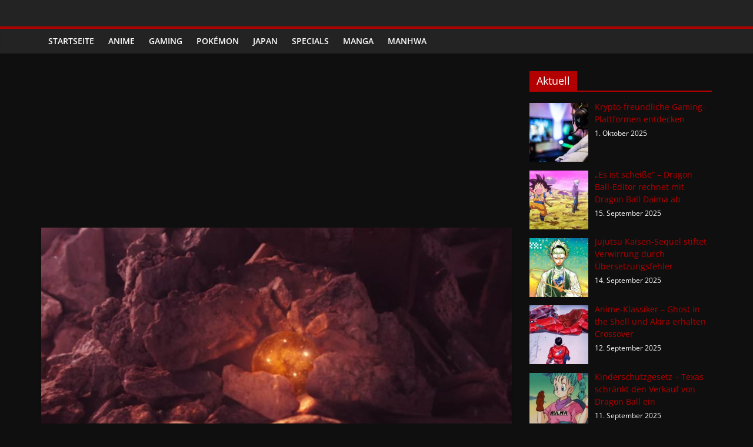

--- FILE ---
content_type: text/html; charset=UTF-8
request_url: https://phanimenal.de/index.php/2017/02/25/2017-fan-made-dragonball-live-action-film-teaser-veroeffentlicht/
body_size: 15564
content:
<!DOCTYPE html>
<html lang="de">
<head>
			<meta charset="UTF-8" />
		<meta name="viewport" content="width=device-width, initial-scale=1">
		<link rel="profile" href="https://gmpg.org/xfn/11" />
		<meta name='robots' content='index, follow, max-image-preview:large, max-snippet:-1, max-video-preview:-1' />

	<!-- This site is optimized with the Yoast SEO Premium plugin v20.2.1 (Yoast SEO v20.2.1) - https://yoast.com/wordpress/plugins/seo/ -->
	<title>2017 Fan-Made Dragonball Live-Action Film Teaser veröffentlicht! - Phanimenal - Täglich interessante Anime News und Gaming News</title>
	<link rel="canonical" href="https://phanimenal.de/index.php/2017/02/25/2017-fan-made-dragonball-live-action-film-teaser-veroeffentlicht/" />
	<meta property="og:locale" content="de_DE" />
	<meta property="og:type" content="article" />
	<meta property="og:title" content="2017 Fan-Made Dragonball Live-Action Film Teaser veröffentlicht!" />
	<meta property="og:description" content="Phanimenal - Täglich interessante Anime News und Gaming News" />
	<meta property="og:url" content="https://phanimenal.de/index.php/2017/02/25/2017-fan-made-dragonball-live-action-film-teaser-veroeffentlicht/" />
	<meta property="og:site_name" content="Phanimenal - Täglich interessante Anime News und Gaming News" />
	<meta property="article:publisher" content="https://www.facebook.com/phanimenal" />
	<meta property="article:published_time" content="2017-02-25T02:18:26+00:00" />
	<meta property="article:modified_time" content="2017-02-26T03:41:37+00:00" />
	<meta property="og:image" content="https://phanimenal.de/wp-content/uploads//2017/02/DBTLW.jpg" />
	<meta property="og:image:width" content="998" />
	<meta property="og:image:height" content="594" />
	<meta property="og:image:type" content="image/jpeg" />
	<meta name="author" content="AM" />
	<meta name="twitter:label1" content="Verfasst von" />
	<meta name="twitter:data1" content="AM" />
	<script type="application/ld+json" class="yoast-schema-graph">{"@context":"https://schema.org","@graph":[{"@type":"Article","@id":"https://phanimenal.de/index.php/2017/02/25/2017-fan-made-dragonball-live-action-film-teaser-veroeffentlicht/#article","isPartOf":{"@id":"https://phanimenal.de/index.php/2017/02/25/2017-fan-made-dragonball-live-action-film-teaser-veroeffentlicht/"},"author":{"name":"AM","@id":"https://phanimenal.de/#/schema/person/e1dd9265ac0385ecb373011a052bc293"},"headline":"2017 Fan-Made Dragonball Live-Action Film Teaser veröffentlicht!","datePublished":"2017-02-25T02:18:26+00:00","dateModified":"2017-02-26T03:41:37+00:00","mainEntityOfPage":{"@id":"https://phanimenal.de/index.php/2017/02/25/2017-fan-made-dragonball-live-action-film-teaser-veroeffentlicht/"},"wordCount":89,"commentCount":0,"publisher":{"@id":"https://phanimenal.de/#organization"},"image":{"@id":"https://phanimenal.de/index.php/2017/02/25/2017-fan-made-dragonball-live-action-film-teaser-veroeffentlicht/#primaryimage"},"thumbnailUrl":"https://phanimenal.de/wp-content/uploads//2017/02/DBTLW.jpg","articleSection":["Anime"],"inLanguage":"de","potentialAction":[{"@type":"CommentAction","name":"Comment","target":["https://phanimenal.de/index.php/2017/02/25/2017-fan-made-dragonball-live-action-film-teaser-veroeffentlicht/#respond"]}],"copyrightYear":"2017","copyrightHolder":{"@id":"https://phanimenal.de/#organization"}},{"@type":"WebPage","@id":"https://phanimenal.de/index.php/2017/02/25/2017-fan-made-dragonball-live-action-film-teaser-veroeffentlicht/","url":"https://phanimenal.de/index.php/2017/02/25/2017-fan-made-dragonball-live-action-film-teaser-veroeffentlicht/","name":"2017 Fan-Made Dragonball Live-Action Film Teaser veröffentlicht! - Phanimenal - Täglich interessante Anime News und Gaming News","isPartOf":{"@id":"https://phanimenal.de/#website"},"primaryImageOfPage":{"@id":"https://phanimenal.de/index.php/2017/02/25/2017-fan-made-dragonball-live-action-film-teaser-veroeffentlicht/#primaryimage"},"image":{"@id":"https://phanimenal.de/index.php/2017/02/25/2017-fan-made-dragonball-live-action-film-teaser-veroeffentlicht/#primaryimage"},"thumbnailUrl":"https://phanimenal.de/wp-content/uploads//2017/02/DBTLW.jpg","datePublished":"2017-02-25T02:18:26+00:00","dateModified":"2017-02-26T03:41:37+00:00","breadcrumb":{"@id":"https://phanimenal.de/index.php/2017/02/25/2017-fan-made-dragonball-live-action-film-teaser-veroeffentlicht/#breadcrumb"},"inLanguage":"de","potentialAction":[{"@type":"ReadAction","target":["https://phanimenal.de/index.php/2017/02/25/2017-fan-made-dragonball-live-action-film-teaser-veroeffentlicht/"]}]},{"@type":"ImageObject","inLanguage":"de","@id":"https://phanimenal.de/index.php/2017/02/25/2017-fan-made-dragonball-live-action-film-teaser-veroeffentlicht/#primaryimage","url":"https://phanimenal.de/wp-content/uploads//2017/02/DBTLW.jpg","contentUrl":"https://phanimenal.de/wp-content/uploads//2017/02/DBTLW.jpg","width":998,"height":594},{"@type":"BreadcrumbList","@id":"https://phanimenal.de/index.php/2017/02/25/2017-fan-made-dragonball-live-action-film-teaser-veroeffentlicht/#breadcrumb","itemListElement":[{"@type":"ListItem","position":1,"name":"Startseite","item":"https://phanimenal.de/"},{"@type":"ListItem","position":2,"name":"2017 Fan-Made Dragonball Live-Action Film Teaser veröffentlicht!"}]},{"@type":"WebSite","@id":"https://phanimenal.de/#website","url":"https://phanimenal.de/","name":"Phanimenal - Täglich interessante Anime News und Gaming News","description":"Auf Phanimenal findest du die aktuellsten Anime-News aus Japan und Deutschland","publisher":{"@id":"https://phanimenal.de/#organization"},"potentialAction":[{"@type":"SearchAction","target":{"@type":"EntryPoint","urlTemplate":"https://phanimenal.de/?s={search_term_string}"},"query-input":"required name=search_term_string"}],"inLanguage":"de"},{"@type":"Organization","@id":"https://phanimenal.de/#organization","name":"Phanimenal","url":"https://phanimenal.de/","logo":{"@type":"ImageObject","inLanguage":"de","@id":"https://phanimenal.de/#/schema/logo/image/","url":"https://phanimenal.de/wp-content/uploads//2016/04/logo.png","contentUrl":"https://phanimenal.de/wp-content/uploads//2016/04/logo.png","width":170,"height":70,"caption":"Phanimenal"},"image":{"@id":"https://phanimenal.de/#/schema/logo/image/"},"sameAs":["https://www.facebook.com/phanimenal","https://www.instagram.com/phanimenal","https://www.youtube.com/channel/UCbK_Z9H_JoD0sWZeb2guVxw"]},{"@type":"Person","@id":"https://phanimenal.de/#/schema/person/e1dd9265ac0385ecb373011a052bc293","name":"AM","image":{"@type":"ImageObject","inLanguage":"de","@id":"https://phanimenal.de/#/schema/person/image/","url":"https://secure.gravatar.com/avatar/87c965ccf859177fd81ae236167111a1?s=96&d=mm&r=g","contentUrl":"https://secure.gravatar.com/avatar/87c965ccf859177fd81ae236167111a1?s=96&d=mm&r=g","caption":"AM"},"sameAs":["http://wp2.phanimenal.de"],"url":"https://phanimenal.de/index.php/author/admin/"}]}</script>
	<!-- / Yoast SEO Premium plugin. -->


<link rel="alternate" type="application/rss+xml" title="Phanimenal - Täglich interessante Anime News und Gaming News &raquo; Feed" href="https://phanimenal.de/index.php/feed/" />
<link rel="alternate" type="application/rss+xml" title="Phanimenal - Täglich interessante Anime News und Gaming News &raquo; Kommentar-Feed" href="https://phanimenal.de/index.php/comments/feed/" />
<link rel="alternate" type="application/rss+xml" title="Phanimenal - Täglich interessante Anime News und Gaming News &raquo; Kommentar-Feed zu 2017 Fan-Made Dragonball Live-Action Film Teaser veröffentlicht!" href="https://phanimenal.de/index.php/2017/02/25/2017-fan-made-dragonball-live-action-film-teaser-veroeffentlicht/feed/" />
<link rel='stylesheet' id='wp-block-library-css' href='https://phanimenal.de/wp-includes/css/dist/block-library/style.min.css?ver=6.1.9' type='text/css' media='all' />
<style id='wp-block-library-inline-css' type='text/css'>
.has-text-align-justify{text-align:justify;}
</style>
<style id='wp-block-library-theme-inline-css' type='text/css'>
.wp-block-audio figcaption{color:#555;font-size:13px;text-align:center}.is-dark-theme .wp-block-audio figcaption{color:hsla(0,0%,100%,.65)}.wp-block-audio{margin:0 0 1em}.wp-block-code{border:1px solid #ccc;border-radius:4px;font-family:Menlo,Consolas,monaco,monospace;padding:.8em 1em}.wp-block-embed figcaption{color:#555;font-size:13px;text-align:center}.is-dark-theme .wp-block-embed figcaption{color:hsla(0,0%,100%,.65)}.wp-block-embed{margin:0 0 1em}.blocks-gallery-caption{color:#555;font-size:13px;text-align:center}.is-dark-theme .blocks-gallery-caption{color:hsla(0,0%,100%,.65)}.wp-block-image figcaption{color:#555;font-size:13px;text-align:center}.is-dark-theme .wp-block-image figcaption{color:hsla(0,0%,100%,.65)}.wp-block-image{margin:0 0 1em}.wp-block-pullquote{border-top:4px solid;border-bottom:4px solid;margin-bottom:1.75em;color:currentColor}.wp-block-pullquote__citation,.wp-block-pullquote cite,.wp-block-pullquote footer{color:currentColor;text-transform:uppercase;font-size:.8125em;font-style:normal}.wp-block-quote{border-left:.25em solid;margin:0 0 1.75em;padding-left:1em}.wp-block-quote cite,.wp-block-quote footer{color:currentColor;font-size:.8125em;position:relative;font-style:normal}.wp-block-quote.has-text-align-right{border-left:none;border-right:.25em solid;padding-left:0;padding-right:1em}.wp-block-quote.has-text-align-center{border:none;padding-left:0}.wp-block-quote.is-large,.wp-block-quote.is-style-large,.wp-block-quote.is-style-plain{border:none}.wp-block-search .wp-block-search__label{font-weight:700}.wp-block-search__button{border:1px solid #ccc;padding:.375em .625em}:where(.wp-block-group.has-background){padding:1.25em 2.375em}.wp-block-separator.has-css-opacity{opacity:.4}.wp-block-separator{border:none;border-bottom:2px solid;margin-left:auto;margin-right:auto}.wp-block-separator.has-alpha-channel-opacity{opacity:1}.wp-block-separator:not(.is-style-wide):not(.is-style-dots){width:100px}.wp-block-separator.has-background:not(.is-style-dots){border-bottom:none;height:1px}.wp-block-separator.has-background:not(.is-style-wide):not(.is-style-dots){height:2px}.wp-block-table{margin:"0 0 1em 0"}.wp-block-table thead{border-bottom:3px solid}.wp-block-table tfoot{border-top:3px solid}.wp-block-table td,.wp-block-table th{word-break:normal}.wp-block-table figcaption{color:#555;font-size:13px;text-align:center}.is-dark-theme .wp-block-table figcaption{color:hsla(0,0%,100%,.65)}.wp-block-video figcaption{color:#555;font-size:13px;text-align:center}.is-dark-theme .wp-block-video figcaption{color:hsla(0,0%,100%,.65)}.wp-block-video{margin:0 0 1em}.wp-block-template-part.has-background{padding:1.25em 2.375em;margin-top:0;margin-bottom:0}
</style>
<link rel='stylesheet' id='mediaelement-css' href='https://phanimenal.de/wp-includes/js/mediaelement/mediaelementplayer-legacy.min.css?ver=4.2.17' type='text/css' media='all' />
<link rel='stylesheet' id='wp-mediaelement-css' href='https://phanimenal.de/wp-includes/js/mediaelement/wp-mediaelement.min.css?ver=6.1.9' type='text/css' media='all' />
<link rel='stylesheet' id='classic-theme-styles-css' href='https://phanimenal.de/wp-includes/css/classic-themes.min.css?ver=1' type='text/css' media='all' />
<style id='global-styles-inline-css' type='text/css'>
body{--wp--preset--color--black: #000000;--wp--preset--color--cyan-bluish-gray: #abb8c3;--wp--preset--color--white: #ffffff;--wp--preset--color--pale-pink: #f78da7;--wp--preset--color--vivid-red: #cf2e2e;--wp--preset--color--luminous-vivid-orange: #ff6900;--wp--preset--color--luminous-vivid-amber: #fcb900;--wp--preset--color--light-green-cyan: #7bdcb5;--wp--preset--color--vivid-green-cyan: #00d084;--wp--preset--color--pale-cyan-blue: #8ed1fc;--wp--preset--color--vivid-cyan-blue: #0693e3;--wp--preset--color--vivid-purple: #9b51e0;--wp--preset--gradient--vivid-cyan-blue-to-vivid-purple: linear-gradient(135deg,rgba(6,147,227,1) 0%,rgb(155,81,224) 100%);--wp--preset--gradient--light-green-cyan-to-vivid-green-cyan: linear-gradient(135deg,rgb(122,220,180) 0%,rgb(0,208,130) 100%);--wp--preset--gradient--luminous-vivid-amber-to-luminous-vivid-orange: linear-gradient(135deg,rgba(252,185,0,1) 0%,rgba(255,105,0,1) 100%);--wp--preset--gradient--luminous-vivid-orange-to-vivid-red: linear-gradient(135deg,rgba(255,105,0,1) 0%,rgb(207,46,46) 100%);--wp--preset--gradient--very-light-gray-to-cyan-bluish-gray: linear-gradient(135deg,rgb(238,238,238) 0%,rgb(169,184,195) 100%);--wp--preset--gradient--cool-to-warm-spectrum: linear-gradient(135deg,rgb(74,234,220) 0%,rgb(151,120,209) 20%,rgb(207,42,186) 40%,rgb(238,44,130) 60%,rgb(251,105,98) 80%,rgb(254,248,76) 100%);--wp--preset--gradient--blush-light-purple: linear-gradient(135deg,rgb(255,206,236) 0%,rgb(152,150,240) 100%);--wp--preset--gradient--blush-bordeaux: linear-gradient(135deg,rgb(254,205,165) 0%,rgb(254,45,45) 50%,rgb(107,0,62) 100%);--wp--preset--gradient--luminous-dusk: linear-gradient(135deg,rgb(255,203,112) 0%,rgb(199,81,192) 50%,rgb(65,88,208) 100%);--wp--preset--gradient--pale-ocean: linear-gradient(135deg,rgb(255,245,203) 0%,rgb(182,227,212) 50%,rgb(51,167,181) 100%);--wp--preset--gradient--electric-grass: linear-gradient(135deg,rgb(202,248,128) 0%,rgb(113,206,126) 100%);--wp--preset--gradient--midnight: linear-gradient(135deg,rgb(2,3,129) 0%,rgb(40,116,252) 100%);--wp--preset--duotone--dark-grayscale: url('#wp-duotone-dark-grayscale');--wp--preset--duotone--grayscale: url('#wp-duotone-grayscale');--wp--preset--duotone--purple-yellow: url('#wp-duotone-purple-yellow');--wp--preset--duotone--blue-red: url('#wp-duotone-blue-red');--wp--preset--duotone--midnight: url('#wp-duotone-midnight');--wp--preset--duotone--magenta-yellow: url('#wp-duotone-magenta-yellow');--wp--preset--duotone--purple-green: url('#wp-duotone-purple-green');--wp--preset--duotone--blue-orange: url('#wp-duotone-blue-orange');--wp--preset--font-size--small: 13px;--wp--preset--font-size--medium: 20px;--wp--preset--font-size--large: 36px;--wp--preset--font-size--x-large: 42px;--wp--preset--spacing--20: 0.44rem;--wp--preset--spacing--30: 0.67rem;--wp--preset--spacing--40: 1rem;--wp--preset--spacing--50: 1.5rem;--wp--preset--spacing--60: 2.25rem;--wp--preset--spacing--70: 3.38rem;--wp--preset--spacing--80: 5.06rem;}:where(.is-layout-flex){gap: 0.5em;}body .is-layout-flow > .alignleft{float: left;margin-inline-start: 0;margin-inline-end: 2em;}body .is-layout-flow > .alignright{float: right;margin-inline-start: 2em;margin-inline-end: 0;}body .is-layout-flow > .aligncenter{margin-left: auto !important;margin-right: auto !important;}body .is-layout-constrained > .alignleft{float: left;margin-inline-start: 0;margin-inline-end: 2em;}body .is-layout-constrained > .alignright{float: right;margin-inline-start: 2em;margin-inline-end: 0;}body .is-layout-constrained > .aligncenter{margin-left: auto !important;margin-right: auto !important;}body .is-layout-constrained > :where(:not(.alignleft):not(.alignright):not(.alignfull)){max-width: var(--wp--style--global--content-size);margin-left: auto !important;margin-right: auto !important;}body .is-layout-constrained > .alignwide{max-width: var(--wp--style--global--wide-size);}body .is-layout-flex{display: flex;}body .is-layout-flex{flex-wrap: wrap;align-items: center;}body .is-layout-flex > *{margin: 0;}:where(.wp-block-columns.is-layout-flex){gap: 2em;}.has-black-color{color: var(--wp--preset--color--black) !important;}.has-cyan-bluish-gray-color{color: var(--wp--preset--color--cyan-bluish-gray) !important;}.has-white-color{color: var(--wp--preset--color--white) !important;}.has-pale-pink-color{color: var(--wp--preset--color--pale-pink) !important;}.has-vivid-red-color{color: var(--wp--preset--color--vivid-red) !important;}.has-luminous-vivid-orange-color{color: var(--wp--preset--color--luminous-vivid-orange) !important;}.has-luminous-vivid-amber-color{color: var(--wp--preset--color--luminous-vivid-amber) !important;}.has-light-green-cyan-color{color: var(--wp--preset--color--light-green-cyan) !important;}.has-vivid-green-cyan-color{color: var(--wp--preset--color--vivid-green-cyan) !important;}.has-pale-cyan-blue-color{color: var(--wp--preset--color--pale-cyan-blue) !important;}.has-vivid-cyan-blue-color{color: var(--wp--preset--color--vivid-cyan-blue) !important;}.has-vivid-purple-color{color: var(--wp--preset--color--vivid-purple) !important;}.has-black-background-color{background-color: var(--wp--preset--color--black) !important;}.has-cyan-bluish-gray-background-color{background-color: var(--wp--preset--color--cyan-bluish-gray) !important;}.has-white-background-color{background-color: var(--wp--preset--color--white) !important;}.has-pale-pink-background-color{background-color: var(--wp--preset--color--pale-pink) !important;}.has-vivid-red-background-color{background-color: var(--wp--preset--color--vivid-red) !important;}.has-luminous-vivid-orange-background-color{background-color: var(--wp--preset--color--luminous-vivid-orange) !important;}.has-luminous-vivid-amber-background-color{background-color: var(--wp--preset--color--luminous-vivid-amber) !important;}.has-light-green-cyan-background-color{background-color: var(--wp--preset--color--light-green-cyan) !important;}.has-vivid-green-cyan-background-color{background-color: var(--wp--preset--color--vivid-green-cyan) !important;}.has-pale-cyan-blue-background-color{background-color: var(--wp--preset--color--pale-cyan-blue) !important;}.has-vivid-cyan-blue-background-color{background-color: var(--wp--preset--color--vivid-cyan-blue) !important;}.has-vivid-purple-background-color{background-color: var(--wp--preset--color--vivid-purple) !important;}.has-black-border-color{border-color: var(--wp--preset--color--black) !important;}.has-cyan-bluish-gray-border-color{border-color: var(--wp--preset--color--cyan-bluish-gray) !important;}.has-white-border-color{border-color: var(--wp--preset--color--white) !important;}.has-pale-pink-border-color{border-color: var(--wp--preset--color--pale-pink) !important;}.has-vivid-red-border-color{border-color: var(--wp--preset--color--vivid-red) !important;}.has-luminous-vivid-orange-border-color{border-color: var(--wp--preset--color--luminous-vivid-orange) !important;}.has-luminous-vivid-amber-border-color{border-color: var(--wp--preset--color--luminous-vivid-amber) !important;}.has-light-green-cyan-border-color{border-color: var(--wp--preset--color--light-green-cyan) !important;}.has-vivid-green-cyan-border-color{border-color: var(--wp--preset--color--vivid-green-cyan) !important;}.has-pale-cyan-blue-border-color{border-color: var(--wp--preset--color--pale-cyan-blue) !important;}.has-vivid-cyan-blue-border-color{border-color: var(--wp--preset--color--vivid-cyan-blue) !important;}.has-vivid-purple-border-color{border-color: var(--wp--preset--color--vivid-purple) !important;}.has-vivid-cyan-blue-to-vivid-purple-gradient-background{background: var(--wp--preset--gradient--vivid-cyan-blue-to-vivid-purple) !important;}.has-light-green-cyan-to-vivid-green-cyan-gradient-background{background: var(--wp--preset--gradient--light-green-cyan-to-vivid-green-cyan) !important;}.has-luminous-vivid-amber-to-luminous-vivid-orange-gradient-background{background: var(--wp--preset--gradient--luminous-vivid-amber-to-luminous-vivid-orange) !important;}.has-luminous-vivid-orange-to-vivid-red-gradient-background{background: var(--wp--preset--gradient--luminous-vivid-orange-to-vivid-red) !important;}.has-very-light-gray-to-cyan-bluish-gray-gradient-background{background: var(--wp--preset--gradient--very-light-gray-to-cyan-bluish-gray) !important;}.has-cool-to-warm-spectrum-gradient-background{background: var(--wp--preset--gradient--cool-to-warm-spectrum) !important;}.has-blush-light-purple-gradient-background{background: var(--wp--preset--gradient--blush-light-purple) !important;}.has-blush-bordeaux-gradient-background{background: var(--wp--preset--gradient--blush-bordeaux) !important;}.has-luminous-dusk-gradient-background{background: var(--wp--preset--gradient--luminous-dusk) !important;}.has-pale-ocean-gradient-background{background: var(--wp--preset--gradient--pale-ocean) !important;}.has-electric-grass-gradient-background{background: var(--wp--preset--gradient--electric-grass) !important;}.has-midnight-gradient-background{background: var(--wp--preset--gradient--midnight) !important;}.has-small-font-size{font-size: var(--wp--preset--font-size--small) !important;}.has-medium-font-size{font-size: var(--wp--preset--font-size--medium) !important;}.has-large-font-size{font-size: var(--wp--preset--font-size--large) !important;}.has-x-large-font-size{font-size: var(--wp--preset--font-size--x-large) !important;}
.wp-block-navigation a:where(:not(.wp-element-button)){color: inherit;}
:where(.wp-block-columns.is-layout-flex){gap: 2em;}
.wp-block-pullquote{font-size: 1.5em;line-height: 1.6;}
</style>
<link rel='stylesheet' id='colormag_style-css' href='https://phanimenal.de/wp-content/themes/colormag/style.css?ver=2.1.8' type='text/css' media='all' />
<style id='colormag_style-inline-css' type='text/css'>
.colormag-button,blockquote,button,input[type=reset],input[type=button],input[type=submit],#masthead.colormag-header-clean #site-navigation.main-small-navigation .menu-toggle,.fa.search-top:hover,#masthead.colormag-header-classic #site-navigation.main-small-navigation .menu-toggle,.main-navigation ul li.focus > a,#masthead.colormag-header-classic .main-navigation ul ul.sub-menu li.focus > a,.home-icon.front_page_on,.main-navigation a:hover,.main-navigation ul li ul li a:hover,.main-navigation ul li ul li:hover>a,.main-navigation ul li.current-menu-ancestor>a,.main-navigation ul li.current-menu-item ul li a:hover,.main-navigation ul li.current-menu-item>a,.main-navigation ul li.current_page_ancestor>a,.main-navigation ul li.current_page_item>a,.main-navigation ul li:hover>a,.main-small-navigation li a:hover,.site-header .menu-toggle:hover,#masthead.colormag-header-classic .main-navigation ul ul.sub-menu li:hover > a,#masthead.colormag-header-classic .main-navigation ul ul.sub-menu li.current-menu-ancestor > a,#masthead.colormag-header-classic .main-navigation ul ul.sub-menu li.current-menu-item > a,#masthead .main-small-navigation li:hover > a,#masthead .main-small-navigation li.current-page-ancestor > a,#masthead .main-small-navigation li.current-menu-ancestor > a,#masthead .main-small-navigation li.current-page-item > a,#masthead .main-small-navigation li.current-menu-item > a,.main-small-navigation .current-menu-item>a,.main-small-navigation .current_page_item > a,.promo-button-area a:hover,#content .wp-pagenavi .current,#content .wp-pagenavi a:hover,.format-link .entry-content a,.pagination span,.comments-area .comment-author-link span,#secondary .widget-title span,.footer-widgets-area .widget-title span,.colormag-footer--classic .footer-widgets-area .widget-title span::before,.advertisement_above_footer .widget-title span,#content .post .article-content .above-entry-meta .cat-links a,.page-header .page-title span,.entry-meta .post-format i,.more-link,.no-post-thumbnail,.widget_featured_slider .slide-content .above-entry-meta .cat-links a,.widget_highlighted_posts .article-content .above-entry-meta .cat-links a,.widget_featured_posts .article-content .above-entry-meta .cat-links a,.widget_featured_posts .widget-title span,.widget_slider_area .widget-title span,.widget_beside_slider .widget-title span,.wp-block-quote,.wp-block-quote.is-style-large,.wp-block-quote.has-text-align-right{background-color:#b30000;}#site-title a,.next a:hover,.previous a:hover,.social-links i.fa:hover,a,#masthead.colormag-header-clean .social-links li:hover i.fa,#masthead.colormag-header-classic .social-links li:hover i.fa,#masthead.colormag-header-clean .breaking-news .newsticker a:hover,#masthead.colormag-header-classic .breaking-news .newsticker a:hover,#masthead.colormag-header-classic #site-navigation .fa.search-top:hover,#masthead.colormag-header-classic #site-navigation.main-navigation .random-post a:hover .fa-random,.dark-skin #masthead.colormag-header-classic #site-navigation.main-navigation .home-icon:hover .fa,#masthead .main-small-navigation li:hover > .sub-toggle i,.better-responsive-menu #masthead .main-small-navigation .sub-toggle.active .fa,#masthead.colormag-header-classic .main-navigation .home-icon a:hover .fa,.pagination a span:hover,#content .comments-area a.comment-edit-link:hover,#content .comments-area a.comment-permalink:hover,#content .comments-area article header cite a:hover,.comments-area .comment-author-link a:hover,.comment .comment-reply-link:hover,.nav-next a,.nav-previous a,.footer-widgets-area a:hover,a#scroll-up i,#content .post .article-content .entry-title a:hover,.entry-meta .byline i,.entry-meta .cat-links i,.entry-meta a,.post .entry-title a:hover,.search .entry-title a:hover,.entry-meta .comments-link a:hover,.entry-meta .edit-link a:hover,.entry-meta .posted-on a:hover,.entry-meta .tag-links a:hover,.single #content .tags a:hover,.post-box .entry-meta .cat-links a:hover,.post-box .entry-meta .posted-on a:hover,.post.post-box .entry-title a:hover,.widget_featured_slider .slide-content .below-entry-meta .byline a:hover,.widget_featured_slider .slide-content .below-entry-meta .comments a:hover,.widget_featured_slider .slide-content .below-entry-meta .posted-on a:hover,.widget_featured_slider .slide-content .entry-title a:hover,.byline a:hover,.comments a:hover,.edit-link a:hover,.posted-on a:hover,.tag-links a:hover,.widget_highlighted_posts .article-content .below-entry-meta .byline a:hover,.widget_highlighted_posts .article-content .below-entry-meta .comments a:hover,.widget_highlighted_posts .article-content .below-entry-meta .posted-on a:hover,.widget_highlighted_posts .article-content .entry-title a:hover,.widget_featured_posts .article-content .entry-title a:hover,.related-posts-main-title .fa,.single-related-posts .article-content .entry-title a:hover, .colormag-header-classic .main-navigation ul li:hover > a{color:#b30000;}#site-navigation{border-top-color:#b30000;}#masthead.colormag-header-classic .main-navigation ul ul.sub-menu li:hover,#masthead.colormag-header-classic .main-navigation ul ul.sub-menu li.current-menu-ancestor,#masthead.colormag-header-classic .main-navigation ul ul.sub-menu li.current-menu-item,#masthead.colormag-header-classic #site-navigation .menu-toggle,#masthead.colormag-header-classic #site-navigation .menu-toggle:hover,#masthead.colormag-header-classic .main-navigation ul > li:hover > a,#masthead.colormag-header-classic .main-navigation ul > li.current-menu-item > a,#masthead.colormag-header-classic .main-navigation ul > li.current-menu-ancestor > a,#masthead.colormag-header-classic .main-navigation ul li.focus > a,.promo-button-area a:hover,.pagination a span:hover{border-color:#b30000;}#secondary .widget-title,.footer-widgets-area .widget-title,.advertisement_above_footer .widget-title,.page-header .page-title,.widget_featured_posts .widget-title,.widget_slider_area .widget-title,.widget_beside_slider .widget-title{border-bottom-color:#b30000;}@media (max-width:768px){.better-responsive-menu .sub-toggle{background-color:#950000;}}.mzb-featured-posts, .mzb-social-icon, .mzb-featured-categories, .mzb-social-icons-insert{--color--light--primary:rgba(179,0,0,0.1);}body{--color--light--primary:#b30000;--color--primary:#b30000;}
</style>
<link rel='stylesheet' id='colormag-featured-image-popup-css-css' href='https://phanimenal.de/wp-content/themes/colormag/js/magnific-popup/magnific-popup.min.css?ver=2.1.8' type='text/css' media='all' />
<link rel='stylesheet' id='recent-posts-widget-with-thumbnails-public-style-css' href='https://phanimenal.de/wp-content/plugins/recent-posts-widget-with-thumbnails/public.css?ver=7.1.1' type='text/css' media='all' />
<link rel='stylesheet' id='jetpack_css-css' href='https://phanimenal.de/wp-content/plugins/jetpack/css/jetpack.css?ver=11.8.6' type='text/css' media='all' />
<script type='text/javascript' src='https://phanimenal.de/wp-includes/js/jquery/jquery.min.js?ver=3.6.1' id='jquery-core-js'></script>
<script type='text/javascript' src='https://phanimenal.de/wp-includes/js/jquery/jquery-migrate.min.js?ver=3.3.2' id='jquery-migrate-js'></script>
<!--[if lte IE 8]>
<script type='text/javascript' src='https://phanimenal.de/wp-content/themes/colormag/js/html5shiv.min.js?ver=2.1.8' id='html5-js'></script>
<![endif]-->
<link rel="https://api.w.org/" href="https://phanimenal.de/index.php/wp-json/" /><link rel="alternate" type="application/json" href="https://phanimenal.de/index.php/wp-json/wp/v2/posts/1048" /><link rel="EditURI" type="application/rsd+xml" title="RSD" href="https://phanimenal.de/xmlrpc.php?rsd" />
<link rel="wlwmanifest" type="application/wlwmanifest+xml" href="https://phanimenal.de/wp-includes/wlwmanifest.xml" />
<meta name="generator" content="WordPress 6.1.9" />
<link rel='shortlink' href='https://phanimenal.de/?p=1048' />
<link rel="alternate" type="application/json+oembed" href="https://phanimenal.de/index.php/wp-json/oembed/1.0/embed?url=https%3A%2F%2Fphanimenal.de%2Findex.php%2F2017%2F02%2F25%2F2017-fan-made-dragonball-live-action-film-teaser-veroeffentlicht%2F" />
<link rel="alternate" type="text/xml+oembed" href="https://phanimenal.de/index.php/wp-json/oembed/1.0/embed?url=https%3A%2F%2Fphanimenal.de%2Findex.php%2F2017%2F02%2F25%2F2017-fan-made-dragonball-live-action-film-teaser-veroeffentlicht%2F&#038;format=xml" />
	<style>img#wpstats{display:none}</style>
		<link rel="pingback" href="https://phanimenal.de/xmlrpc.php"><meta name="sdff" content="1048">
<meta name="sdfft" content="2017 Fan-Made Dragonball Live-Action Film Teaser veröffentlicht!">
<link rel="icon" href="https://phanimenal.de/wp-content/uploads//IconWeb-150x150.png" sizes="32x32" />
<link rel="icon" href="https://phanimenal.de/wp-content/uploads//IconWeb.png" sizes="192x192" />
<link rel="apple-touch-icon" href="https://phanimenal.de/wp-content/uploads//IconWeb.png" />
<meta name="msapplication-TileImage" content="https://phanimenal.de/wp-content/uploads//IconWeb.png" />
<link rel="alternate" type="application/rss+xml" title="RSS" href="https://phanimenal.de/rsslatest.xml" /><link rel="stylesheet" type="text/css" id="wp-custom-css" href="https://phanimenal.de/?custom-css=38ad193a1d" /><meta property="fb:pages" content="482177598562122" /> 
 
 
 <script type='text/javascript' >window.ADNPM = window.ADNPM || {};ADNPM.cmd = ADNPM.cmd || [];</script>  
<script type='text/javascript' src='https://cdn.netpoint-media.de/1234265.js' async='async'></script> 

<!-- Global site tag (gtag.js) - Google Analytics -->
<script async class="cmplazyload" data-cmp-vendor="s26" src="https://www.googletagmanager.com/gtag/js?id=UA-51502767-7"></script>
<script>
  window.dataLayer = window.dataLayer || [];
  function gtag(){dataLayer.push(arguments);}
  gtag('js', new Date());

  gtag('config', 'UA-51502767-7');
</script>


<!-- 
<script type="text/plain" class="cmplazyload" data-cmp-vendor="42">
  window._taboola = window._taboola || [];
  _taboola.push({article:'auto'});
  !function (e, f, u, i) {
    if (!document.getElementById(i)){
      e.async = 1;
      e.src = u;
      e.id = i;
      f.parentNode.insertBefore(e, f);
    }
  }(document.createElement('script'),
  document.getElementsByTagName('script')[0],
  '//cdn.taboola.com/libtrc/phanimenal-phanimenal/loader.js',
  'tb_loader_script');
  if(window.performance && typeof window.performance.mark == 'function')
    {window.performance.mark('tbl_ic');}
</script> 
 
<script type='text/javascript'>
  window._tfa = window._tfa || [];
  window._tfa.push({notify: 'event', name: 'page_view', id: 1456639});
  !function (t, f, a, x) {
         if (!document.getElementById(x)) {
            t.async = 1;t.src = a;t.id=x;f.parentNode.insertBefore(t, f);
         }
  }(document.createElement('script'),
  document.getElementsByTagName('script')[0],
  '//cdn.taboola.com/libtrc/unip/1456639/tfa.js',
  'tb_tfa_script');
</script>
 -->
 <script async class="cmplazyload" data-cmp-vendor="s1" src="https://pagead2.googlesyndication.com/pagead/js/adsbygoogle.js" ></script> 

 
</head>

<body class="post-template-default single single-post postid-1048 single-format-standard wp-embed-responsive right-sidebar wide">
<script>window.gdprAppliesGlobally=true;if(!("cmp_id" in window)||window.cmp_id<1){window.cmp_id=0}if(!("cmp_cdid" in window)){window.cmp_cdid="47a33db6d090"}if(!("cmp_params" in window)){window.cmp_params=""}if(!("cmp_host" in window)){window.cmp_host="c.delivery.consentmanager.net"}if(!("cmp_cdn" in window)){window.cmp_cdn="cdn.consentmanager.net"}if(!("cmp_proto" in window)){window.cmp_proto="https:"}if(!("cmp_codesrc" in window)){window.cmp_codesrc="1"}window.cmp_getsupportedLangs=function(){var b=["DE","EN","FR","IT","NO","DA","FI","ES","PT","RO","BG","ET","EL","GA","HR","LV","LT","MT","NL","PL","SV","SK","SL","CS","HU","RU","SR","ZH","TR","UK","AR","BS"];if("cmp_customlanguages" in window){for(var a=0;a<window.cmp_customlanguages.length;a++){b.push(window.cmp_customlanguages[a].l.toUpperCase())}}return b};window.cmp_getRTLLangs=function(){return["AR"]};window.cmp_getlang=function(j){if(typeof(j)!="boolean"){j=true}if(j&&typeof(cmp_getlang.usedlang)=="string"&&cmp_getlang.usedlang!==""){return cmp_getlang.usedlang}var g=window.cmp_getsupportedLangs();var c=[];var f=location.hash;var e=location.search;var a="languages" in navigator?navigator.languages:[];if(f.indexOf("cmplang=")!=-1){c.push(f.substr(f.indexOf("cmplang=")+8,2).toUpperCase())}else{if(e.indexOf("cmplang=")!=-1){c.push(e.substr(e.indexOf("cmplang=")+8,2).toUpperCase())}else{if("cmp_setlang" in window&&window.cmp_setlang!=""){c.push(window.cmp_setlang.toUpperCase())}else{if(a.length>0){for(var d=0;d<a.length;d++){c.push(a[d])}}}}}if("language" in navigator){c.push(navigator.language)}if("userLanguage" in navigator){c.push(navigator.userLanguage)}var h="";for(var d=0;d<c.length;d++){var b=c[d].toUpperCase();if(g.indexOf(b)!=-1){h=b;break}if(b.indexOf("-")!=-1){b=b.substr(0,2)}if(g.indexOf(b)!=-1){h=b;break}}if(h==""&&typeof(cmp_getlang.defaultlang)=="string"&&cmp_getlang.defaultlang!==""){return cmp_getlang.defaultlang}else{if(h==""){h="EN"}}h=h.toUpperCase();return h};(function(){var n=document;var p=window;var f="";var b="_en";if("cmp_getlang" in p){f=p.cmp_getlang().toLowerCase();if("cmp_customlanguages" in p){for(var h=0;h<p.cmp_customlanguages.length;h++){if(p.cmp_customlanguages[h].l.toUpperCase()==f.toUpperCase()){f="en";break}}}b="_"+f}function g(e,d){var l="";e+="=";var i=e.length;if(location.hash.indexOf(e)!=-1){l=location.hash.substr(location.hash.indexOf(e)+i,9999)}else{if(location.search.indexOf(e)!=-1){l=location.search.substr(location.search.indexOf(e)+i,9999)}else{return d}}if(l.indexOf("&")!=-1){l=l.substr(0,l.indexOf("&"))}return l}var j=("cmp_proto" in p)?p.cmp_proto:"https:";var o=["cmp_id","cmp_params","cmp_host","cmp_cdn","cmp_proto"];for(var h=0;h<o.length;h++){if(g(o[h],"%%%")!="%%%"){window[o[h]]=g(o[h],"")}}var k=("cmp_ref" in p)?p.cmp_ref:location.href;var q=n.createElement("script");q.setAttribute("data-cmp-ab","1");var c=g("cmpdesign","");var a=g("cmpregulationkey","");q.src=j+"//"+p.cmp_host+"/delivery/cmp.php?"+("cmp_id" in p&&p.cmp_id>0?"id="+p.cmp_id:"")+("cmp_cdid" in p?"cdid="+p.cmp_cdid:"")+"&h="+encodeURIComponent(k)+(c!=""?"&cmpdesign="+encodeURIComponent(c):"")+(a!=""?"&cmpregulationkey="+encodeURIComponent(a):"")+("cmp_params" in p?"&"+p.cmp_params:"")+(n.cookie.length>0?"&__cmpfcc=1":"")+"&l="+f.toLowerCase()+"&o="+(new Date()).getTime();q.type="text/javascript";q.async=true;if(n.currentScript){n.currentScript.parentElement.appendChild(q)}else{if(n.body){n.body.appendChild(q)}else{var m=n.getElementsByTagName("body");if(m.length==0){m=n.getElementsByTagName("div")}if(m.length==0){m=n.getElementsByTagName("span")}if(m.length==0){m=n.getElementsByTagName("ins")}if(m.length==0){m=n.getElementsByTagName("script")}if(m.length==0){m=n.getElementsByTagName("head")}if(m.length>0){m[0].appendChild(q)}}}var q=n.createElement("script");q.src=j+"//"+p.cmp_cdn+"/delivery/js/cmp"+b+".min.js";q.type="text/javascript";q.setAttribute("data-cmp-ab","1");q.async=true;if(n.currentScript){n.currentScript.parentElement.appendChild(q)}else{if(n.body){n.body.appendChild(q)}else{var m=n.getElementsByTagName("body");if(m.length==0){m=n.getElementsByTagName("div")}if(m.length==0){m=n.getElementsByTagName("span")}if(m.length==0){m=n.getElementsByTagName("ins")}if(m.length==0){m=n.getElementsByTagName("script")}if(m.length==0){m=n.getElementsByTagName("head")}if(m.length>0){m[0].appendChild(q)}}}})();window.cmp_addFrame=function(b){if(!window.frames[b]){if(document.body){var a=document.createElement("iframe");a.style.cssText="display:none";a.name=b;document.body.appendChild(a)}else{window.setTimeout(window.cmp_addFrame,10,b)}}};window.cmp_rc=function(h){var b=document.cookie;var f="";var d=0;while(b!=""&&d<100){d++;while(b.substr(0,1)==" "){b=b.substr(1,b.length)}var g=b.substring(0,b.indexOf("="));if(b.indexOf(";")!=-1){var c=b.substring(b.indexOf("=")+1,b.indexOf(";"))}else{var c=b.substr(b.indexOf("=")+1,b.length)}if(h==g){f=c}var e=b.indexOf(";")+1;if(e==0){e=b.length}b=b.substring(e,b.length)}return(f)};window.cmp_stub=function(){var a=arguments;__cmapi.a=__cmapi.a||[];if(!a.length){return __cmapi.a}else{if(a[0]==="ping"){if(a[1]===2){a[2]({gdprApplies:gdprAppliesGlobally,cmpLoaded:false,cmpStatus:"stub",displayStatus:"hidden",apiVersion:"2.0",cmpId:31},true)}else{a[2](false,true)}}else{if(a[0]==="getUSPData"){a[2]({version:1,uspString:window.cmp_rc("")},true)}else{if(a[0]==="getTCData"){__cmapi.a.push([].slice.apply(a))}else{if(a[0]==="addEventListener"||a[0]==="removeEventListener"){__cmapi.a.push([].slice.apply(a))}else{if(a.length==4&&a[3]===false){a[2]({},false)}else{__cmapi.a.push([].slice.apply(a))}}}}}}};window.cmp_msghandler=function(d){var a=typeof d.data==="string";try{var c=a?JSON.parse(d.data):d.data}catch(f){var c=null}if(typeof(c)==="object"&&c!==null&&"__cmpCall" in c){var b=c.__cmpCall;window.__cmp(b.command,b.parameter,function(h,g){var e={__cmpReturn:{returnValue:h,success:g,callId:b.callId}};d.source.postMessage(a?JSON.stringify(e):e,"*")})}if(typeof(c)==="object"&&c!==null&&"__cmapiCall" in c){var b=c.__cmapiCall;window.__cmapi(b.command,b.parameter,function(h,g){var e={__cmapiReturn:{returnValue:h,success:g,callId:b.callId}};d.source.postMessage(a?JSON.stringify(e):e,"*")})}if(typeof(c)==="object"&&c!==null&&"__uspapiCall" in c){var b=c.__uspapiCall;window.__uspapi(b.command,b.version,function(h,g){var e={__uspapiReturn:{returnValue:h,success:g,callId:b.callId}};d.source.postMessage(a?JSON.stringify(e):e,"*")})}if(typeof(c)==="object"&&c!==null&&"__tcfapiCall" in c){var b=c.__tcfapiCall;window.__tcfapi(b.command,b.version,function(h,g){var e={__tcfapiReturn:{returnValue:h,success:g,callId:b.callId}};d.source.postMessage(a?JSON.stringify(e):e,"*")},b.parameter)}};window.cmp_setStub=function(a){if(!(a in window)||(typeof(window[a])!=="function"&&typeof(window[a])!=="object"&&(typeof(window[a])==="undefined"||window[a]!==null))){window[a]=window.cmp_stub;window[a].msgHandler=window.cmp_msghandler;window.addEventListener("message",window.cmp_msghandler,false)}};window.cmp_addFrame("__cmapiLocator");window.cmp_addFrame("__cmpLocator");window.cmp_addFrame("__uspapiLocator");window.cmp_addFrame("__tcfapiLocator");window.cmp_setStub("__cmapi");window.cmp_setStub("__cmp");window.cmp_setStub("__tcfapi");window.cmp_setStub("__uspapi");</script>

<svg xmlns="http://www.w3.org/2000/svg" viewBox="0 0 0 0" width="0" height="0" focusable="false" role="none" style="visibility: hidden; position: absolute; left: -9999px; overflow: hidden;" ><defs><filter id="wp-duotone-dark-grayscale"><feColorMatrix color-interpolation-filters="sRGB" type="matrix" values=" .299 .587 .114 0 0 .299 .587 .114 0 0 .299 .587 .114 0 0 .299 .587 .114 0 0 " /><feComponentTransfer color-interpolation-filters="sRGB" ><feFuncR type="table" tableValues="0 0.49803921568627" /><feFuncG type="table" tableValues="0 0.49803921568627" /><feFuncB type="table" tableValues="0 0.49803921568627" /><feFuncA type="table" tableValues="1 1" /></feComponentTransfer><feComposite in2="SourceGraphic" operator="in" /></filter></defs></svg><svg xmlns="http://www.w3.org/2000/svg" viewBox="0 0 0 0" width="0" height="0" focusable="false" role="none" style="visibility: hidden; position: absolute; left: -9999px; overflow: hidden;" ><defs><filter id="wp-duotone-grayscale"><feColorMatrix color-interpolation-filters="sRGB" type="matrix" values=" .299 .587 .114 0 0 .299 .587 .114 0 0 .299 .587 .114 0 0 .299 .587 .114 0 0 " /><feComponentTransfer color-interpolation-filters="sRGB" ><feFuncR type="table" tableValues="0 1" /><feFuncG type="table" tableValues="0 1" /><feFuncB type="table" tableValues="0 1" /><feFuncA type="table" tableValues="1 1" /></feComponentTransfer><feComposite in2="SourceGraphic" operator="in" /></filter></defs></svg><svg xmlns="http://www.w3.org/2000/svg" viewBox="0 0 0 0" width="0" height="0" focusable="false" role="none" style="visibility: hidden; position: absolute; left: -9999px; overflow: hidden;" ><defs><filter id="wp-duotone-purple-yellow"><feColorMatrix color-interpolation-filters="sRGB" type="matrix" values=" .299 .587 .114 0 0 .299 .587 .114 0 0 .299 .587 .114 0 0 .299 .587 .114 0 0 " /><feComponentTransfer color-interpolation-filters="sRGB" ><feFuncR type="table" tableValues="0.54901960784314 0.98823529411765" /><feFuncG type="table" tableValues="0 1" /><feFuncB type="table" tableValues="0.71764705882353 0.25490196078431" /><feFuncA type="table" tableValues="1 1" /></feComponentTransfer><feComposite in2="SourceGraphic" operator="in" /></filter></defs></svg><svg xmlns="http://www.w3.org/2000/svg" viewBox="0 0 0 0" width="0" height="0" focusable="false" role="none" style="visibility: hidden; position: absolute; left: -9999px; overflow: hidden;" ><defs><filter id="wp-duotone-blue-red"><feColorMatrix color-interpolation-filters="sRGB" type="matrix" values=" .299 .587 .114 0 0 .299 .587 .114 0 0 .299 .587 .114 0 0 .299 .587 .114 0 0 " /><feComponentTransfer color-interpolation-filters="sRGB" ><feFuncR type="table" tableValues="0 1" /><feFuncG type="table" tableValues="0 0.27843137254902" /><feFuncB type="table" tableValues="0.5921568627451 0.27843137254902" /><feFuncA type="table" tableValues="1 1" /></feComponentTransfer><feComposite in2="SourceGraphic" operator="in" /></filter></defs></svg><svg xmlns="http://www.w3.org/2000/svg" viewBox="0 0 0 0" width="0" height="0" focusable="false" role="none" style="visibility: hidden; position: absolute; left: -9999px; overflow: hidden;" ><defs><filter id="wp-duotone-midnight"><feColorMatrix color-interpolation-filters="sRGB" type="matrix" values=" .299 .587 .114 0 0 .299 .587 .114 0 0 .299 .587 .114 0 0 .299 .587 .114 0 0 " /><feComponentTransfer color-interpolation-filters="sRGB" ><feFuncR type="table" tableValues="0 0" /><feFuncG type="table" tableValues="0 0.64705882352941" /><feFuncB type="table" tableValues="0 1" /><feFuncA type="table" tableValues="1 1" /></feComponentTransfer><feComposite in2="SourceGraphic" operator="in" /></filter></defs></svg><svg xmlns="http://www.w3.org/2000/svg" viewBox="0 0 0 0" width="0" height="0" focusable="false" role="none" style="visibility: hidden; position: absolute; left: -9999px; overflow: hidden;" ><defs><filter id="wp-duotone-magenta-yellow"><feColorMatrix color-interpolation-filters="sRGB" type="matrix" values=" .299 .587 .114 0 0 .299 .587 .114 0 0 .299 .587 .114 0 0 .299 .587 .114 0 0 " /><feComponentTransfer color-interpolation-filters="sRGB" ><feFuncR type="table" tableValues="0.78039215686275 1" /><feFuncG type="table" tableValues="0 0.94901960784314" /><feFuncB type="table" tableValues="0.35294117647059 0.47058823529412" /><feFuncA type="table" tableValues="1 1" /></feComponentTransfer><feComposite in2="SourceGraphic" operator="in" /></filter></defs></svg><svg xmlns="http://www.w3.org/2000/svg" viewBox="0 0 0 0" width="0" height="0" focusable="false" role="none" style="visibility: hidden; position: absolute; left: -9999px; overflow: hidden;" ><defs><filter id="wp-duotone-purple-green"><feColorMatrix color-interpolation-filters="sRGB" type="matrix" values=" .299 .587 .114 0 0 .299 .587 .114 0 0 .299 .587 .114 0 0 .299 .587 .114 0 0 " /><feComponentTransfer color-interpolation-filters="sRGB" ><feFuncR type="table" tableValues="0.65098039215686 0.40392156862745" /><feFuncG type="table" tableValues="0 1" /><feFuncB type="table" tableValues="0.44705882352941 0.4" /><feFuncA type="table" tableValues="1 1" /></feComponentTransfer><feComposite in2="SourceGraphic" operator="in" /></filter></defs></svg><svg xmlns="http://www.w3.org/2000/svg" viewBox="0 0 0 0" width="0" height="0" focusable="false" role="none" style="visibility: hidden; position: absolute; left: -9999px; overflow: hidden;" ><defs><filter id="wp-duotone-blue-orange"><feColorMatrix color-interpolation-filters="sRGB" type="matrix" values=" .299 .587 .114 0 0 .299 .587 .114 0 0 .299 .587 .114 0 0 .299 .587 .114 0 0 " /><feComponentTransfer color-interpolation-filters="sRGB" ><feFuncR type="table" tableValues="0.098039215686275 1" /><feFuncG type="table" tableValues="0 0.66274509803922" /><feFuncB type="table" tableValues="0.84705882352941 0.41960784313725" /><feFuncA type="table" tableValues="1 1" /></feComponentTransfer><feComposite in2="SourceGraphic" operator="in" /></filter></defs></svg>		<div id="page" class="hfeed site">
				<a class="skip-link screen-reader-text" href="#main">Zum Inhalt springen</a>
				<header id="masthead" class="site-header clearfix ">
				<div id="header-text-nav-container" class="clearfix">
		
		<div class="inner-wrap">
			<div id="header-text-nav-wrap" class="clearfix">

				<div id="header-left-section">
					
					<div id="header-text" class="screen-reader-text">
													<h3 id="site-title">
								<a href="https://phanimenal.de/" title="Phanimenal &#8211; Täglich interessante Anime News und Gaming News" rel="home">Phanimenal &#8211; Täglich interessante Anime News und Gaming News</a>
							</h3>
						
													<p id="site-description">
								Auf Phanimenal findest du die aktuellsten Anime-News aus Japan und Deutschland							</p><!-- #site-description -->
											</div><!-- #header-text -->
				</div><!-- #header-left-section -->

				<div id="header-right-section">
									</div><!-- #header-right-section -->

			</div><!-- #header-text-nav-wrap -->
		</div><!-- .inner-wrap -->

		
		<nav id="site-navigation" class="main-navigation clearfix" role="navigation">
			<div class="inner-wrap clearfix">
				
									<div class="search-random-icons-container">
													<div class="top-search-wrap">
								<i class="fa fa-search search-top"></i>
								<div class="search-form-top">
									
<form action="https://phanimenal.de/" class="search-form searchform clearfix" method="get" role="search">

	<div class="search-wrap">
		<input type="search"
		       class="s field"
		       name="s"
		       value=""
		       placeholder="Suchen"
		/>

		<button class="search-icon" type="submit"></button>
	</div>

</form><!-- .searchform -->
								</div>
							</div>
											</div>
				
				<p class="menu-toggle"></p>
				<div class="menu-primary-container"><ul id="menu-hauptmenue" class="menu"><li id="menu-item-14" class="menu-item menu-item-type-custom menu-item-object-custom menu-item-home menu-item-14"><a href="https://phanimenal.de">Startseite</a></li>
<li id="menu-item-16" class="menu-item menu-item-type-taxonomy menu-item-object-category current-post-ancestor current-menu-parent current-post-parent menu-item-16"><a href="https://phanimenal.de/index.php/category/news/anime/">Anime</a></li>
<li id="menu-item-17" class="menu-item menu-item-type-taxonomy menu-item-object-category menu-item-17"><a href="https://phanimenal.de/index.php/category/news/gaming/">Gaming</a></li>
<li id="menu-item-14204" class="menu-item menu-item-type-taxonomy menu-item-object-post_tag menu-item-14204"><a href="https://phanimenal.de/index.php/tag/pokemon/">Pokémon</a></li>
<li id="menu-item-12600" class="menu-item menu-item-type-taxonomy menu-item-object-category menu-item-12600"><a href="https://phanimenal.de/index.php/category/news/japan/">Japan</a></li>
<li id="menu-item-212" class="menu-item menu-item-type-taxonomy menu-item-object-category menu-item-212"><a href="https://phanimenal.de/index.php/category/specials/">Specials</a></li>
<li id="menu-item-12911" class="menu-item menu-item-type-taxonomy menu-item-object-category menu-item-12911"><a href="https://phanimenal.de/index.php/category/news/manga/">Manga</a></li>
<li id="menu-item-12912" class="menu-item menu-item-type-taxonomy menu-item-object-category menu-item-12912"><a href="https://phanimenal.de/index.php/category/news/manhwa/">Manhwa</a></li>
</ul></div>
			</div>
		</nav>

				</div><!-- #header-text-nav-container -->
				</header><!-- #masthead -->
				<div id="main" class="clearfix">
				<div class="inner-wrap clearfix">
		
	<div id="primary">
		<div id="content" class="clearfix">

			<div class='code-block code-block-9' style='margin: 8px 0 8px auto; text-align: right; display: block; clear: both; height: 250px;'>
<div id='npm_6445747'></div>
<script>ADNPM.cmd.push(function(){ADNPM.loadAd(6445747)});</script></div>

<article id="post-1048" class="post-1048 post type-post status-publish format-standard has-post-thumbnail hentry category-anime">
	
				<div class="featured-image">
									<a href="https://phanimenal.de/wp-content/uploads//2017/02/DBTLW.jpg" class="image-popup"><img width="800" height="445" src="https://phanimenal.de/wp-content/uploads//2017/02/DBTLW-800x445.jpg" class="attachment-colormag-featured-image size-colormag-featured-image wp-post-image" alt="" decoding="async" /></a>
								</div>
			
	<div class="article-content clearfix">

		<div class="above-entry-meta"><span class="cat-links"><a href="https://phanimenal.de/index.php/category/news/anime/" style="background:#b30000" rel="category tag">Anime</a>&nbsp;</span></div>
		<header class="entry-header">
			<h1 class="entry-title">
				2017 Fan-Made Dragonball Live-Action Film Teaser veröffentlicht!			</h1>
		</header>

		<div class="below-entry-meta">
			<span class="posted-on"><a href="https://phanimenal.de/index.php/2017/02/25/2017-fan-made-dragonball-live-action-film-teaser-veroeffentlicht/" title="3:18" rel="bookmark"><i class="fa fa-calendar-o"></i> <time class="entry-date published" datetime="2017-02-25T03:18:26+01:00">25. Februar 2017</time><time class="updated" datetime="2017-02-26T04:41:37+01:00">26. Februar 2017</time></a></span>
			<span class="byline">
				<span class="author vcard">
					<i class="fa fa-user"></i>
					<a class="url fn n"
					   href="https://phanimenal.de/index.php/author/admin/"
					   title="AM"
					>
						AM					</a>
				</span>
			</span>

							<span class="comments">
						<a href="https://phanimenal.de/index.php/2017/02/25/2017-fan-made-dragonball-live-action-film-teaser-veroeffentlicht/#respond"><i class="fa fa-comment"></i> 0 Kommentare</a>					</span>
				</div>
		<div class="entry-content clearfix">
			<div class='code-block code-block-13' style='margin: 8px 0; clear: both; height: 300px;'>
<div id='npm_6445749'></div>
<script>ADNPM.cmd.push(function(){ADNPM.loadAd(6445749)});</script></div>
<h3 style="text-align: center;"><strong><a href="https://phanimenal.de/?s=Dragonball">Dragonball</a>: The Legendary Warrior</strong></h3>
<p>oder auf Deutsch &#8222;Dragonball: Der legendäre Krieger&#8220; ist ein Projekt, welches von Esteban Aduriz stammte. Er sagt, dass dieser Film das Ziel hat, kommende (falls welche kommen) Dragonball Filme dazu zu animieren, die Filme auch wirklich basierend auf der Geschichte von Goku und seinen Freunden, wie man es aus dem Anime kennt, zu verfilmen. (Also keine 0815 Love-Story mit Swimmingpool Partys)</p>
<p>Schaut euch hier den Teaser dazu an:</p><div class='code-block code-block-11' style='margin: 8px auto; text-align: center; display: block; clear: both; min-height:300px;'>
<div class="code-block-label">Advertisements</div>
<ins class="adsbygoogle"
     style="display:block; text-align:center;"
     data-ad-layout="in-article"
     data-ad-format="fluid"
     data-ad-client="ca-pub-3700576308034590"
     data-ad-slot="4742519351"></ins>
<script>
     (adsbygoogle = window.adsbygoogle || []).push({});
</script> 
 <!-- Phanimenal In Article 
<iframe width="560" height="315" src="https://www.youtube.com/embed/aNonXblgY5A" title="YouTube video player" frameborder="0" allow="accelerometer; autoplay; clipboard-write; encrypted-media; gyroscope; picture-in-picture; web-share" allowfullscreen></iframe>--></div>

<div class="lyte-wrapper fourthree" style="width:420px;max-width:100%;margin:5px;"><div class="lyMe" id="WYL_994HmGha6zc"><div id="lyte_994HmGha6zc" data-src="//i.ytimg.com/vi/994HmGha6zc/hqdefault.jpg" class="pL"><div class="tC"><div class="tT"></div></div><div class="play"></div><div class="ctrl"><div class="Lctrl"></div><div class="Rctrl"></div></div></div><noscript><a href="https://youtu.be/994HmGha6zc" rel="nofollow"><img src="https://i.ytimg.com/vi/994HmGha6zc/0.jpg" alt="YouTube-Video-Thumbnail" width="420" height="295" /><br />Dieses Video auf YouTube ansehen</a></noscript></div></div><div class="lL" style="max-width:100%;width:420px;margin:5px;"></div></p>
<div class='code-block code-block-15' style='margin: 8px auto; text-align: center; display: block; clear: both; height: 300px;'>
<div id='npm_6726137'></div>
<script>ADNPM.cmd.push(function(){ADNPM.loadAd(6726137)});</script></div>
<!-- AI CONTENT END 1 -->
		</div>

	</div>

	</article>

		</div><!-- #content -->

		
		<ul class="default-wp-page clearfix">
			<li class="previous"><a href="https://phanimenal.de/index.php/2017/02/25/ghibli-hayao-miyazaki-arbeitet-bereits-am-neuen-titel/" rel="prev"><span class="meta-nav">&larr;</span> Ghibli: Hayao Miyazaki arbeitet bereits am neuen Titel!</a></li>
			<li class="next"><a href="https://phanimenal.de/index.php/2017/02/25/mit-der-neuen-generation-in-pokemon-go-kamen-auch-neue-regional-exklusive-pokemon-dazu/" rel="next">Mit der neuen Generation in Pokémon GO kamen auch neue regional exklusive Pokémon dazu! <span class="meta-nav">&rarr;</span></a></li>
		</ul>

		
<div id="comments" class="comments-area">

	
		<div id="respond" class="comment-respond">
		<h3 id="reply-title" class="comment-reply-title">Schreibe einen Kommentar <small><a rel="nofollow" id="cancel-comment-reply-link" href="/index.php/2017/02/25/2017-fan-made-dragonball-live-action-film-teaser-veroeffentlicht/#respond" style="display:none;">Antwort abbrechen</a></small></h3><p class="must-log-in">Du musst <a href="https://phanimenal.de/wp-login.php?redirect_to=https%3A%2F%2Fphanimenal.de%2Findex.php%2F2017%2F02%2F25%2F2017-fan-made-dragonball-live-action-film-teaser-veroeffentlicht%2F">angemeldet</a> sein, um einen Kommentar abzugeben.</p>	</div><!-- #respond -->
	
</div><!-- #comments -->

	</div><!-- #primary -->


<div id="secondary">
	
	<aside id="recent-posts-widget-with-thumbnails-6" class="widget recent-posts-widget-with-thumbnails clearfix">
<div id="rpwwt-recent-posts-widget-with-thumbnails-6" class="rpwwt-widget">
<h3 class="widget-title"><span>Aktuell</span></h3>
	<ul>
		<li><a href="https://phanimenal.de/index.php/2025/10/01/krypto-freundliche-gaming-plattformen-entdecken/"><img width="100" height="100" src="https://phanimenal.de/wp-content/uploads//Gaming23-150x150.jpg" class="attachment-100x100 size-100x100 wp-post-image" alt="" decoding="async" loading="lazy" /><span class="rpwwt-post-title">Krypto-freundliche Gaming-Plattformen entdecken</span></a><div class="rpwwt-post-date">1. Oktober 2025</div></li>
		<li><a href="https://phanimenal.de/index.php/2025/09/15/es-ist-scheisse-dragon-ball-editor-rechnet-mit-dragon-ball-daima-ab/"><img width="100" height="100" src="https://phanimenal.de/wp-content/uploads//Dragon-Ball-Daima-150x150.jpg" class="attachment-100x100 size-100x100 wp-post-image" alt="" decoding="async" loading="lazy" /><span class="rpwwt-post-title">&#8222;Es ist scheiße&#8220; &#8211; Dragon Ball-Editor rechnet mit Dragon Ball Daima ab</span></a><div class="rpwwt-post-date">15. September 2025</div></li>
		<li><a href="https://phanimenal.de/index.php/2025/09/14/jujutsu-kaisen-sequel-stiftet-verwirrung-durch-uebersetzungsfehler/"><img width="100" height="100" src="https://phanimenal.de/wp-content/uploads//Jujutsu-Kaisen-Modulo-150x150.jpg" class="attachment-100x100 size-100x100 wp-post-image" alt="" decoding="async" loading="lazy" /><span class="rpwwt-post-title">Jujutsu Kaisen-Sequel stiftet Verwirrung durch Übersetzungsfehler</span></a><div class="rpwwt-post-date">14. September 2025</div></li>
		<li><a href="https://phanimenal.de/index.php/2025/09/12/anime-klassiker-ghost-in-the-shell-und-akira-erhalten-crossover/"><img width="100" height="100" src="https://phanimenal.de/wp-content/uploads//Akira-1-150x150.jpg" class="attachment-100x100 size-100x100 wp-post-image" alt="" decoding="async" loading="lazy" /><span class="rpwwt-post-title">Anime-Klassiker &#8211; Ghost in the Shell und Akira erhalten Crossover</span></a><div class="rpwwt-post-date">12. September 2025</div></li>
		<li><a href="https://phanimenal.de/index.php/2025/09/11/kinderschutzgesetz-texas-schraenkt-den-verkauf-von-dragon-ball-ein/"><img width="100" height="100" src="https://phanimenal.de/wp-content/uploads//Bulma-Dragon-Ball-150x150.jpg" class="attachment-100x100 size-100x100 wp-post-image" alt="" decoding="async" loading="lazy" /><span class="rpwwt-post-title">Kinderschutzgesetz &#8211; Texas schränkt den Verkauf von Dragon Ball ein</span></a><div class="rpwwt-post-date">11. September 2025</div></li>
		<li><a href="https://phanimenal.de/index.php/2025/09/10/dragon-ball-z-abridged-one-piece-anime-uebenimmt-dialog-aus-legendaerer-dbz-parodie/"><img width="100" height="100" src="https://phanimenal.de/wp-content/uploads//DBZ-Abridged-150x150.jpg" class="attachment-100x100 size-100x100 wp-post-image" alt="" decoding="async" loading="lazy" /><span class="rpwwt-post-title">Dragon Ball Z Abridged &#8211; One Piece-Anime übernimmt Dialog aus legendärer DBZ-Parodie</span></a><div class="rpwwt-post-date">10. September 2025</div></li>
		<li><a href="https://phanimenal.de/index.php/2025/09/10/aktuelle-one-piece-episode-beinhaltet-den-schwerwiegendsten-tod-seit-ace/"><img width="100" height="100" src="https://phanimenal.de/wp-content/uploads//Portgas-D.-Ace-150x150.jpg" class="attachment-100x100 size-100x100 wp-post-image" alt="" decoding="async" loading="lazy" /><span class="rpwwt-post-title">Aktuelle One Piece-Episode beinhaltet den dramatischsten Tod seit Ace</span></a><div class="rpwwt-post-date">10. September 2025</div></li>
		<li><a href="https://phanimenal.de/index.php/2025/09/09/netflix-gibt-bekannt-naruto-ist-das-top-anime-franchise-des-jahres-2025/"><img width="100" height="100" src="https://phanimenal.de/wp-content/uploads//NarutoRemaster-150x150.jpg" class="attachment-100x100 size-100x100 wp-post-image" alt="" decoding="async" loading="lazy" /><span class="rpwwt-post-title">Netflix gibt bekannt &#8211; Naruto ist das Top Anime-Franchise des Jahres 2025</span></a><div class="rpwwt-post-date">9. September 2025</div></li>
		<li><a href="https://phanimenal.de/index.php/2025/09/09/jujutsu-kaisen-hat-versteckte-hunter-x-hunter-und-one-piece-referenzen/"><img width="100" height="100" src="https://phanimenal.de/wp-content/uploads//Jujutsu-Kaisen-One-Piece-150x150.jpg" class="attachment-100x100 size-100x100 wp-post-image" alt="" decoding="async" loading="lazy" /><span class="rpwwt-post-title">Jujutsu Kaisen hat versteckte Hunter x Hunter und One Piece-Referenzen</span></a><div class="rpwwt-post-date">9. September 2025</div></li>
		<li><a href="https://phanimenal.de/index.php/2025/09/08/legendaerer-kampf-bestaetigt-baki-wird-in-baki-dou-gegen-miyamoto-musashi-kaempfen/"><img width="100" height="100" src="https://phanimenal.de/wp-content/uploads//Baki-Hanma-150x150.jpg" class="attachment-100x100 size-100x100 wp-post-image" alt="" decoding="async" loading="lazy" /><span class="rpwwt-post-title">Legendärer Kampf bestätigt &#8211; Baki wird in Baki-Dou gegen Miyamoto Musashi kämpfen</span></a><div class="rpwwt-post-date">8. September 2025</div></li>
	</ul>
</div><!-- .rpwwt-widget -->
</aside><aside id="nav_menu-3" class="widget widget_nav_menu clearfix"><h3 class="widget-title"><span>Abonnieren</span></h3><div class="menu-abonnieren-container"><ul id="menu-abonnieren" class="menu"><li id="menu-item-144" class="menu-item menu-item-type-custom menu-item-object-custom menu-item-144"><a href="https://www.facebook.com/phanimenal">Phanimenal auf Facebook</a></li>
<li id="menu-item-145" class="menu-item menu-item-type-custom menu-item-object-custom menu-item-145"><a href="https://www.youtube.com/user/phanimenal">Phanimenal auf YouTube</a></li>
<li id="menu-item-146" class="menu-item menu-item-type-custom menu-item-object-custom menu-item-146"><a href="https://instagram.com/phanimenal">Phanimenal auf Instagram</a></li>
<li id="menu-item-147" class="menu-item menu-item-type-custom menu-item-object-custom menu-item-147"><a href="https://www.facebook.com/groups/Phanimenal/">Facebook Gruppe</a></li>
</ul></div></aside><aside id="categories-4" class="widget widget_categories clearfix"><h3 class="widget-title"><span>Kategorien</span></h3>
			<ul>
					<li class="cat-item cat-item-1"><a href="https://phanimenal.de/index.php/category/allgemein/">Allgemein</a>
</li>
	<li class="cat-item cat-item-2"><a href="https://phanimenal.de/index.php/category/news/anime/">Anime</a>
</li>
	<li class="cat-item cat-item-19"><a href="https://phanimenal.de/index.php/category/reviews/animereview/">Anime Review</a>
</li>
	<li class="cat-item cat-item-1141"><a href="https://phanimenal.de/index.php/category/news/cosplay/">Cosplay</a>
</li>
	<li class="cat-item cat-item-20"><a href="https://phanimenal.de/index.php/category/reviews/gamereview/">Game Review</a>
</li>
	<li class="cat-item cat-item-8"><a href="https://phanimenal.de/index.php/category/news/gaming/">Gaming</a>
</li>
	<li class="cat-item cat-item-62"><a href="https://phanimenal.de/index.php/category/geschenkideen/">Geschenkideen</a>
</li>
	<li class="cat-item cat-item-678"><a href="https://phanimenal.de/index.php/category/gewinnspiele/">Gewinnspiele</a>
</li>
	<li class="cat-item cat-item-1064"><a href="https://phanimenal.de/index.php/category/news/japan/">Japan</a>
</li>
	<li class="cat-item cat-item-1144"><a href="https://phanimenal.de/index.php/category/news/liveaction/">Liveaction</a>
</li>
	<li class="cat-item cat-item-1065"><a href="https://phanimenal.de/index.php/category/news/manga/">Manga</a>
</li>
	<li class="cat-item cat-item-1078"><a href="https://phanimenal.de/index.php/category/news/manhwa/">Manhwa</a>
</li>
	<li class="cat-item cat-item-3"><a href="https://phanimenal.de/index.php/category/news/">News</a>
</li>
	<li class="cat-item cat-item-4287"><a href="https://phanimenal.de/index.php/category/noads/">NoAds</a>
</li>
	<li class="cat-item cat-item-1192"><a href="https://phanimenal.de/index.php/category/news/pokemon/">Pokemon</a>
</li>
	<li class="cat-item cat-item-9"><a href="https://phanimenal.de/index.php/category/specials/">Specials</a>
</li>
			</ul>

			</aside>
	</div>
<!--WPFC_FOOTER_START-->		</div><!-- .inner-wrap -->
				</div><!-- #main -->
				<footer id="colophon" class="clearfix ">
		
<div class="footer-widgets-wrapper">
	<div class="inner-wrap">
		<div class="footer-widgets-area clearfix">
			<div class="tg-footer-main-widget">
				<div class="tg-first-footer-widget">
					<aside id="nav_menu-5" class="widget widget_nav_menu clearfix"><h3 class="widget-title"><span>Abonnieren</span></h3><div class="menu-abonnieren-container"><ul id="menu-abonnieren-1" class="menu"><li class="menu-item menu-item-type-custom menu-item-object-custom menu-item-144"><a href="https://www.facebook.com/phanimenal">Phanimenal auf Facebook</a></li>
<li class="menu-item menu-item-type-custom menu-item-object-custom menu-item-145"><a href="https://www.youtube.com/user/phanimenal">Phanimenal auf YouTube</a></li>
<li class="menu-item menu-item-type-custom menu-item-object-custom menu-item-146"><a href="https://instagram.com/phanimenal">Phanimenal auf Instagram</a></li>
<li class="menu-item menu-item-type-custom menu-item-object-custom menu-item-147"><a href="https://www.facebook.com/groups/Phanimenal/">Facebook Gruppe</a></li>
</ul></div></aside>				</div>
			</div>

			<div class="tg-footer-other-widgets">
				<div class="tg-second-footer-widget">
					<aside id="nav_menu-12" class="widget widget_nav_menu clearfix"><h3 class="widget-title"><span>Kontakt</span></h3><div class="menu-kontakt-container"><ul id="menu-kontakt" class="menu"><li id="menu-item-14451" class="menu-item menu-item-type-post_type menu-item-object-page menu-item-14451"><a href="https://phanimenal.de/index.php/impressum/">Impressum</a></li>
<li id="menu-item-14450" class="menu-item menu-item-type-post_type menu-item-object-page menu-item-14450"><a href="https://phanimenal.de/index.php/datenschutzerklaerung/">Datenschutzerklärung</a></li>
</ul></div></aside>				</div>
				<div class="tg-third-footer-widget">
									</div>
				<div class="tg-fourth-footer-widget">
									</div>
			</div>
		</div>
	</div>
</div>
		<div class="footer-socket-wrapper clearfix">
			<div class="inner-wrap">
				<div class="footer-socket-area">
		
		<div class="footer-socket-right-section">
					</div>

				<div class="footer-socket-left-section">
			<div class="copyright">Copyright © 2026 <a href="https://phanimenal.de/" title="Phanimenal &#8211; Täglich interessante Anime News und Gaming News" ><span>Phanimenal &#8211; Täglich interessante Anime News und Gaming News</span></a>. All rights reserved.</div>		</div>
				</div><!-- .footer-socket-area -->
					</div><!-- .inner-wrap -->
		</div><!-- .footer-socket-wrapper -->
				</footer><!-- #colophon -->
				<a href="#masthead" id="scroll-up"><i class="fa fa-chevron-up"></i></a>
				</div><!-- #page -->
		<div id='npm_6445746'></div>
<script>ADNPM.cmd.push(function(){ADNPM.loadAd(6445746)});</script>

<script data-cfasync="false">var bU="https://phanimenal.de/wp-content/plugins/wp-youtube-lyte/lyte/";var mOs=navigator.userAgent.match(/(iphone|ipad|ipod|android)/i);style = document.createElement("style");style.type = "text/css";rules = document.createTextNode(".lyte-wrapper-audio div, .lyte-wrapper div {margin:0px; overflow:hidden;} .lyte,.lyMe{position:relative;padding-bottom:56.25%;height:0;overflow:hidden;background-color:#777;} .fourthree .lyMe, .fourthree .lyte {padding-bottom:75%;} .lidget{margin-bottom:5px;} .lidget .lyte, .widget .lyMe {padding-bottom:0!important;height:100%!important;} .lyte-wrapper-audio .lyte{height:38px!important;overflow:hidden;padding:0!important} .lyMe iframe, .lyte iframe,.lyte .pL{position:absolute !important;top:0;left:0;width:100%;height:100%!important;background:no-repeat scroll center #000;background-size:cover;cursor:pointer} .tC{left:0;position:absolute;top:0;width:100%} .tC{background-image:linear-gradient(to bottom,rgba(0,0,0,0.6),rgba(0,0,0,0))} .tT{color:#FFF;font-family:Roboto,sans-serif;font-size:16px;height:auto;text-align:left;padding:5px 10px 50px 10px} .play{background:no-repeat scroll 0 0 transparent;width:88px;height:63px;position:absolute;left:43%;left:calc(50% - 44px);left:-webkit-calc(50% - 44px);top:38%;top:calc(50% - 31px);top:-webkit-calc(50% - 31px);} .widget .play {top:30%;top:calc(45% - 31px);top:-webkit-calc(45% - 31px);transform:scale(0.6);-webkit-transform:scale(0.6);-ms-transform:scale(0.6);} .lyte:hover .play{background-position:0 -65px;} .lyte-audio .pL{max-height:38px!important} .lyte-audio iframe{height:438px!important} .lyte .ctrl{background:repeat scroll 0 -220px rgba(0,0,0,0.3);width:100%;height:40px;bottom:0px;left:0;position:absolute;} .lyte-wrapper .ctrl{display:none}.Lctrl{background:no-repeat scroll 0 -137px transparent;width:158px;height:40px;bottom:0;left:0;position:absolute} .Rctrl{background:no-repeat scroll -42px -179px transparent;width:117px;height:40px;bottom:0;right:0;position:absolute;padding-right:10px;}.lyte-audio .play{display:none}.lyte-audio .ctrl{background-color:rgba(0,0,0,1)}.lyte .hidden{display:none} .lyte-align.aligncenter{display:flex;flex-direction:column;align-items:center}.lyte-align.alignwide > *{width:auto !important}.lyte-align.alignfull > *{width:auto !important}");if(style.styleSheet) { style.styleSheet.cssText = rules.nodeValue;} else {style.appendChild(rules);}document.getElementsByTagName("head")[0].appendChild(style);</script><script data-cfasync="false" async src="https://phanimenal.de/wp-content/plugins/wp-youtube-lyte/lyte/lyte-min.js?wyl_version=1.7.28"></script><script type='text/javascript' src='https://phanimenal.de/wp-content/plugins/jetpack/modules/contact-form/js/form-styles.js?ver=11.8.6' id='contact-form-styles-js'></script>
<script type='text/javascript' src='https://phanimenal.de/wp-includes/js/comment-reply.min.js?ver=6.1.9' id='comment-reply-js'></script>
<script type='text/javascript' src='https://phanimenal.de/wp-content/themes/colormag/js/jquery.bxslider.min.js?ver=2.1.8' id='colormag-bxslider-js'></script>
<script type='text/javascript' src='https://phanimenal.de/wp-content/themes/colormag/js/magnific-popup/jquery.magnific-popup.min.js?ver=2.1.8' id='colormag-featured-image-popup-js'></script>
<script type='text/javascript' src='https://phanimenal.de/wp-content/themes/colormag/js/navigation.min.js?ver=2.1.8' id='colormag-navigation-js'></script>
<script type='text/javascript' src='https://phanimenal.de/wp-content/themes/colormag/js/fitvids/jquery.fitvids.min.js?ver=2.1.8' id='colormag-fitvids-js'></script>
<script type='text/javascript' src='https://phanimenal.de/wp-content/themes/colormag/js/skip-link-focus-fix.min.js?ver=2.1.8' id='colormag-skip-link-focus-fix-js'></script>
<script type='text/javascript' src='https://phanimenal.de/wp-content/themes/colormag/js/colormag-custom.min.js?ver=2.1.8' id='colormag-custom-js'></script>
	<script src='https://stats.wp.com/e-202605.js' defer></script>
	<script>
		_stq = window._stq || [];
		_stq.push([ 'view', {v:'ext',blog:'172010063',post:'1048',tz:'1',srv:'phanimenal.de',j:'1:11.8.6'} ]);
		_stq.push([ 'clickTrackerInit', '172010063', '1048' ]);
	</script><script type="text/plain" class="cmplazyload" data-cmp-vendor="42">
  window._taboola = window._taboola || [];
  _taboola.push({flush: true});
</script>
<script defer src="https://static.cloudflareinsights.com/beacon.min.js/vcd15cbe7772f49c399c6a5babf22c1241717689176015" integrity="sha512-ZpsOmlRQV6y907TI0dKBHq9Md29nnaEIPlkf84rnaERnq6zvWvPUqr2ft8M1aS28oN72PdrCzSjY4U6VaAw1EQ==" data-cf-beacon='{"version":"2024.11.0","token":"31c53faa6a5741c2be57082ac17bef03","r":1,"server_timing":{"name":{"cfCacheStatus":true,"cfEdge":true,"cfExtPri":true,"cfL4":true,"cfOrigin":true,"cfSpeedBrain":true},"location_startswith":null}}' crossorigin="anonymous"></script>
</body>
</html>
